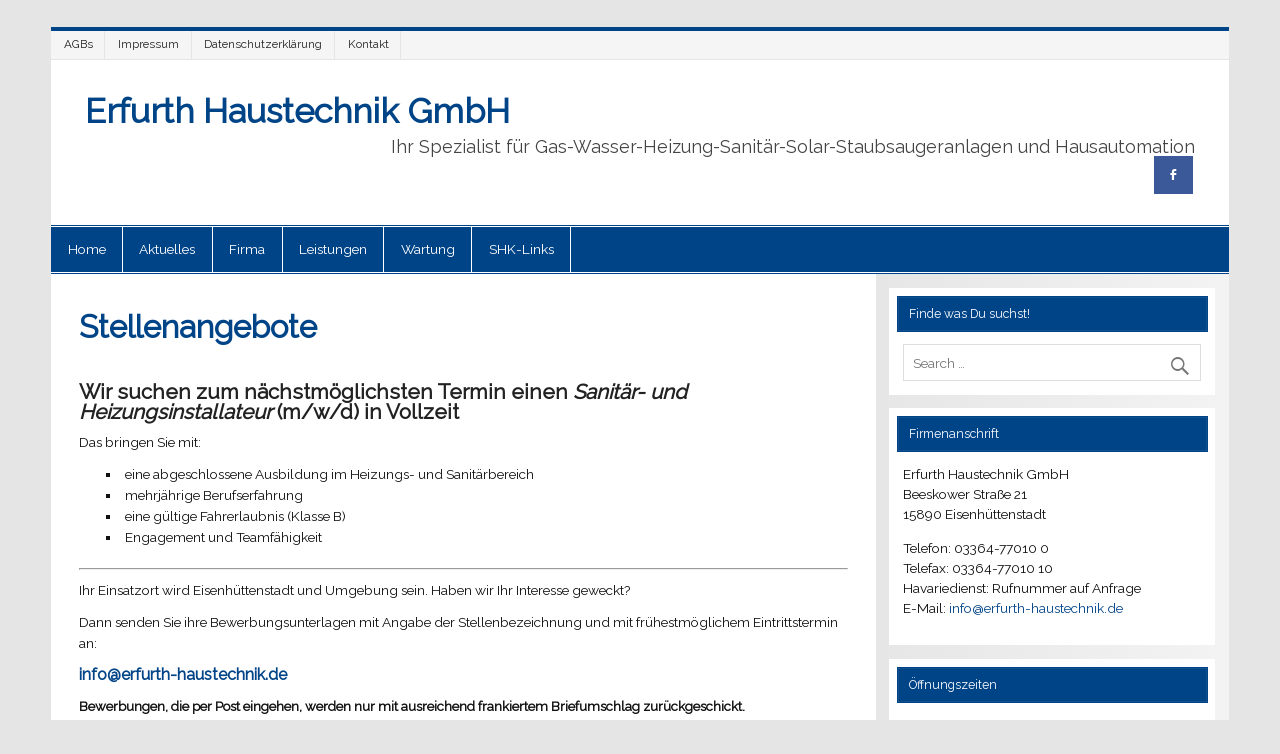

--- FILE ---
content_type: text/html; charset=UTF-8
request_url: https://erfurth-haustechnik.de/stellenangebote/
body_size: 10186
content:
<!DOCTYPE html><!-- HTML 5 -->
<html lang="de">

<head>
<meta charset="UTF-8" />
<meta name="viewport" content="width=device-width, initial-scale=1">
<title>Stellenangebote | Erfurth Haustechnik GmbH</title>
<link rel="profile" href="http://gmpg.org/xfn/11" />
<link rel="pingback" href="https://erfurth-haustechnik.de/xmlrpc.php" />

<!--[if lt IE 9]>
<script src="https://erfurth-haustechnik.de/wp-content/themes/smartline/js/html5.js" type="text/javascript"></script>
<![endif]-->
<meta name='robots' content='max-image-preview:large' />
<link rel="alternate" type="application/rss+xml" title="Erfurth Haustechnik GmbH &raquo; Feed" href="https://erfurth-haustechnik.de/feed/" />
<link rel="alternate" title="oEmbed (JSON)" type="application/json+oembed" href="https://erfurth-haustechnik.de/wp-json/oembed/1.0/embed?url=https%3A%2F%2Ferfurth-haustechnik.de%2Fstellenangebote%2F" />
<link rel="alternate" title="oEmbed (XML)" type="text/xml+oembed" href="https://erfurth-haustechnik.de/wp-json/oembed/1.0/embed?url=https%3A%2F%2Ferfurth-haustechnik.de%2Fstellenangebote%2F&#038;format=xml" />
<style id='wp-img-auto-sizes-contain-inline-css' type='text/css'>
img:is([sizes=auto i],[sizes^="auto," i]){contain-intrinsic-size:3000px 1500px}
/*# sourceURL=wp-img-auto-sizes-contain-inline-css */
</style>
<style id='wp-emoji-styles-inline-css' type='text/css'>

	img.wp-smiley, img.emoji {
		display: inline !important;
		border: none !important;
		box-shadow: none !important;
		height: 1em !important;
		width: 1em !important;
		margin: 0 0.07em !important;
		vertical-align: -0.1em !important;
		background: none !important;
		padding: 0 !important;
	}
/*# sourceURL=wp-emoji-styles-inline-css */
</style>
<style id='wp-block-library-inline-css' type='text/css'>
:root{--wp-block-synced-color:#7a00df;--wp-block-synced-color--rgb:122,0,223;--wp-bound-block-color:var(--wp-block-synced-color);--wp-editor-canvas-background:#ddd;--wp-admin-theme-color:#007cba;--wp-admin-theme-color--rgb:0,124,186;--wp-admin-theme-color-darker-10:#006ba1;--wp-admin-theme-color-darker-10--rgb:0,107,160.5;--wp-admin-theme-color-darker-20:#005a87;--wp-admin-theme-color-darker-20--rgb:0,90,135;--wp-admin-border-width-focus:2px}@media (min-resolution:192dpi){:root{--wp-admin-border-width-focus:1.5px}}.wp-element-button{cursor:pointer}:root .has-very-light-gray-background-color{background-color:#eee}:root .has-very-dark-gray-background-color{background-color:#313131}:root .has-very-light-gray-color{color:#eee}:root .has-very-dark-gray-color{color:#313131}:root .has-vivid-green-cyan-to-vivid-cyan-blue-gradient-background{background:linear-gradient(135deg,#00d084,#0693e3)}:root .has-purple-crush-gradient-background{background:linear-gradient(135deg,#34e2e4,#4721fb 50%,#ab1dfe)}:root .has-hazy-dawn-gradient-background{background:linear-gradient(135deg,#faaca8,#dad0ec)}:root .has-subdued-olive-gradient-background{background:linear-gradient(135deg,#fafae1,#67a671)}:root .has-atomic-cream-gradient-background{background:linear-gradient(135deg,#fdd79a,#004a59)}:root .has-nightshade-gradient-background{background:linear-gradient(135deg,#330968,#31cdcf)}:root .has-midnight-gradient-background{background:linear-gradient(135deg,#020381,#2874fc)}:root{--wp--preset--font-size--normal:16px;--wp--preset--font-size--huge:42px}.has-regular-font-size{font-size:1em}.has-larger-font-size{font-size:2.625em}.has-normal-font-size{font-size:var(--wp--preset--font-size--normal)}.has-huge-font-size{font-size:var(--wp--preset--font-size--huge)}.has-text-align-center{text-align:center}.has-text-align-left{text-align:left}.has-text-align-right{text-align:right}.has-fit-text{white-space:nowrap!important}#end-resizable-editor-section{display:none}.aligncenter{clear:both}.items-justified-left{justify-content:flex-start}.items-justified-center{justify-content:center}.items-justified-right{justify-content:flex-end}.items-justified-space-between{justify-content:space-between}.screen-reader-text{border:0;clip-path:inset(50%);height:1px;margin:-1px;overflow:hidden;padding:0;position:absolute;width:1px;word-wrap:normal!important}.screen-reader-text:focus{background-color:#ddd;clip-path:none;color:#444;display:block;font-size:1em;height:auto;left:5px;line-height:normal;padding:15px 23px 14px;text-decoration:none;top:5px;width:auto;z-index:100000}html :where(.has-border-color){border-style:solid}html :where([style*=border-top-color]){border-top-style:solid}html :where([style*=border-right-color]){border-right-style:solid}html :where([style*=border-bottom-color]){border-bottom-style:solid}html :where([style*=border-left-color]){border-left-style:solid}html :where([style*=border-width]){border-style:solid}html :where([style*=border-top-width]){border-top-style:solid}html :where([style*=border-right-width]){border-right-style:solid}html :where([style*=border-bottom-width]){border-bottom-style:solid}html :where([style*=border-left-width]){border-left-style:solid}html :where(img[class*=wp-image-]){height:auto;max-width:100%}:where(figure){margin:0 0 1em}html :where(.is-position-sticky){--wp-admin--admin-bar--position-offset:var(--wp-admin--admin-bar--height,0px)}@media screen and (max-width:600px){html :where(.is-position-sticky){--wp-admin--admin-bar--position-offset:0px}}

/*# sourceURL=wp-block-library-inline-css */
</style><style id='global-styles-inline-css' type='text/css'>
:root{--wp--preset--aspect-ratio--square: 1;--wp--preset--aspect-ratio--4-3: 4/3;--wp--preset--aspect-ratio--3-4: 3/4;--wp--preset--aspect-ratio--3-2: 3/2;--wp--preset--aspect-ratio--2-3: 2/3;--wp--preset--aspect-ratio--16-9: 16/9;--wp--preset--aspect-ratio--9-16: 9/16;--wp--preset--color--black: #000000;--wp--preset--color--cyan-bluish-gray: #abb8c3;--wp--preset--color--white: #ffffff;--wp--preset--color--pale-pink: #f78da7;--wp--preset--color--vivid-red: #cf2e2e;--wp--preset--color--luminous-vivid-orange: #ff6900;--wp--preset--color--luminous-vivid-amber: #fcb900;--wp--preset--color--light-green-cyan: #7bdcb5;--wp--preset--color--vivid-green-cyan: #00d084;--wp--preset--color--pale-cyan-blue: #8ed1fc;--wp--preset--color--vivid-cyan-blue: #0693e3;--wp--preset--color--vivid-purple: #9b51e0;--wp--preset--gradient--vivid-cyan-blue-to-vivid-purple: linear-gradient(135deg,rgb(6,147,227) 0%,rgb(155,81,224) 100%);--wp--preset--gradient--light-green-cyan-to-vivid-green-cyan: linear-gradient(135deg,rgb(122,220,180) 0%,rgb(0,208,130) 100%);--wp--preset--gradient--luminous-vivid-amber-to-luminous-vivid-orange: linear-gradient(135deg,rgb(252,185,0) 0%,rgb(255,105,0) 100%);--wp--preset--gradient--luminous-vivid-orange-to-vivid-red: linear-gradient(135deg,rgb(255,105,0) 0%,rgb(207,46,46) 100%);--wp--preset--gradient--very-light-gray-to-cyan-bluish-gray: linear-gradient(135deg,rgb(238,238,238) 0%,rgb(169,184,195) 100%);--wp--preset--gradient--cool-to-warm-spectrum: linear-gradient(135deg,rgb(74,234,220) 0%,rgb(151,120,209) 20%,rgb(207,42,186) 40%,rgb(238,44,130) 60%,rgb(251,105,98) 80%,rgb(254,248,76) 100%);--wp--preset--gradient--blush-light-purple: linear-gradient(135deg,rgb(255,206,236) 0%,rgb(152,150,240) 100%);--wp--preset--gradient--blush-bordeaux: linear-gradient(135deg,rgb(254,205,165) 0%,rgb(254,45,45) 50%,rgb(107,0,62) 100%);--wp--preset--gradient--luminous-dusk: linear-gradient(135deg,rgb(255,203,112) 0%,rgb(199,81,192) 50%,rgb(65,88,208) 100%);--wp--preset--gradient--pale-ocean: linear-gradient(135deg,rgb(255,245,203) 0%,rgb(182,227,212) 50%,rgb(51,167,181) 100%);--wp--preset--gradient--electric-grass: linear-gradient(135deg,rgb(202,248,128) 0%,rgb(113,206,126) 100%);--wp--preset--gradient--midnight: linear-gradient(135deg,rgb(2,3,129) 0%,rgb(40,116,252) 100%);--wp--preset--font-size--small: 13px;--wp--preset--font-size--medium: 20px;--wp--preset--font-size--large: 36px;--wp--preset--font-size--x-large: 42px;--wp--preset--spacing--20: 0.44rem;--wp--preset--spacing--30: 0.67rem;--wp--preset--spacing--40: 1rem;--wp--preset--spacing--50: 1.5rem;--wp--preset--spacing--60: 2.25rem;--wp--preset--spacing--70: 3.38rem;--wp--preset--spacing--80: 5.06rem;--wp--preset--shadow--natural: 6px 6px 9px rgba(0, 0, 0, 0.2);--wp--preset--shadow--deep: 12px 12px 50px rgba(0, 0, 0, 0.4);--wp--preset--shadow--sharp: 6px 6px 0px rgba(0, 0, 0, 0.2);--wp--preset--shadow--outlined: 6px 6px 0px -3px rgb(255, 255, 255), 6px 6px rgb(0, 0, 0);--wp--preset--shadow--crisp: 6px 6px 0px rgb(0, 0, 0);}:where(.is-layout-flex){gap: 0.5em;}:where(.is-layout-grid){gap: 0.5em;}body .is-layout-flex{display: flex;}.is-layout-flex{flex-wrap: wrap;align-items: center;}.is-layout-flex > :is(*, div){margin: 0;}body .is-layout-grid{display: grid;}.is-layout-grid > :is(*, div){margin: 0;}:where(.wp-block-columns.is-layout-flex){gap: 2em;}:where(.wp-block-columns.is-layout-grid){gap: 2em;}:where(.wp-block-post-template.is-layout-flex){gap: 1.25em;}:where(.wp-block-post-template.is-layout-grid){gap: 1.25em;}.has-black-color{color: var(--wp--preset--color--black) !important;}.has-cyan-bluish-gray-color{color: var(--wp--preset--color--cyan-bluish-gray) !important;}.has-white-color{color: var(--wp--preset--color--white) !important;}.has-pale-pink-color{color: var(--wp--preset--color--pale-pink) !important;}.has-vivid-red-color{color: var(--wp--preset--color--vivid-red) !important;}.has-luminous-vivid-orange-color{color: var(--wp--preset--color--luminous-vivid-orange) !important;}.has-luminous-vivid-amber-color{color: var(--wp--preset--color--luminous-vivid-amber) !important;}.has-light-green-cyan-color{color: var(--wp--preset--color--light-green-cyan) !important;}.has-vivid-green-cyan-color{color: var(--wp--preset--color--vivid-green-cyan) !important;}.has-pale-cyan-blue-color{color: var(--wp--preset--color--pale-cyan-blue) !important;}.has-vivid-cyan-blue-color{color: var(--wp--preset--color--vivid-cyan-blue) !important;}.has-vivid-purple-color{color: var(--wp--preset--color--vivid-purple) !important;}.has-black-background-color{background-color: var(--wp--preset--color--black) !important;}.has-cyan-bluish-gray-background-color{background-color: var(--wp--preset--color--cyan-bluish-gray) !important;}.has-white-background-color{background-color: var(--wp--preset--color--white) !important;}.has-pale-pink-background-color{background-color: var(--wp--preset--color--pale-pink) !important;}.has-vivid-red-background-color{background-color: var(--wp--preset--color--vivid-red) !important;}.has-luminous-vivid-orange-background-color{background-color: var(--wp--preset--color--luminous-vivid-orange) !important;}.has-luminous-vivid-amber-background-color{background-color: var(--wp--preset--color--luminous-vivid-amber) !important;}.has-light-green-cyan-background-color{background-color: var(--wp--preset--color--light-green-cyan) !important;}.has-vivid-green-cyan-background-color{background-color: var(--wp--preset--color--vivid-green-cyan) !important;}.has-pale-cyan-blue-background-color{background-color: var(--wp--preset--color--pale-cyan-blue) !important;}.has-vivid-cyan-blue-background-color{background-color: var(--wp--preset--color--vivid-cyan-blue) !important;}.has-vivid-purple-background-color{background-color: var(--wp--preset--color--vivid-purple) !important;}.has-black-border-color{border-color: var(--wp--preset--color--black) !important;}.has-cyan-bluish-gray-border-color{border-color: var(--wp--preset--color--cyan-bluish-gray) !important;}.has-white-border-color{border-color: var(--wp--preset--color--white) !important;}.has-pale-pink-border-color{border-color: var(--wp--preset--color--pale-pink) !important;}.has-vivid-red-border-color{border-color: var(--wp--preset--color--vivid-red) !important;}.has-luminous-vivid-orange-border-color{border-color: var(--wp--preset--color--luminous-vivid-orange) !important;}.has-luminous-vivid-amber-border-color{border-color: var(--wp--preset--color--luminous-vivid-amber) !important;}.has-light-green-cyan-border-color{border-color: var(--wp--preset--color--light-green-cyan) !important;}.has-vivid-green-cyan-border-color{border-color: var(--wp--preset--color--vivid-green-cyan) !important;}.has-pale-cyan-blue-border-color{border-color: var(--wp--preset--color--pale-cyan-blue) !important;}.has-vivid-cyan-blue-border-color{border-color: var(--wp--preset--color--vivid-cyan-blue) !important;}.has-vivid-purple-border-color{border-color: var(--wp--preset--color--vivid-purple) !important;}.has-vivid-cyan-blue-to-vivid-purple-gradient-background{background: var(--wp--preset--gradient--vivid-cyan-blue-to-vivid-purple) !important;}.has-light-green-cyan-to-vivid-green-cyan-gradient-background{background: var(--wp--preset--gradient--light-green-cyan-to-vivid-green-cyan) !important;}.has-luminous-vivid-amber-to-luminous-vivid-orange-gradient-background{background: var(--wp--preset--gradient--luminous-vivid-amber-to-luminous-vivid-orange) !important;}.has-luminous-vivid-orange-to-vivid-red-gradient-background{background: var(--wp--preset--gradient--luminous-vivid-orange-to-vivid-red) !important;}.has-very-light-gray-to-cyan-bluish-gray-gradient-background{background: var(--wp--preset--gradient--very-light-gray-to-cyan-bluish-gray) !important;}.has-cool-to-warm-spectrum-gradient-background{background: var(--wp--preset--gradient--cool-to-warm-spectrum) !important;}.has-blush-light-purple-gradient-background{background: var(--wp--preset--gradient--blush-light-purple) !important;}.has-blush-bordeaux-gradient-background{background: var(--wp--preset--gradient--blush-bordeaux) !important;}.has-luminous-dusk-gradient-background{background: var(--wp--preset--gradient--luminous-dusk) !important;}.has-pale-ocean-gradient-background{background: var(--wp--preset--gradient--pale-ocean) !important;}.has-electric-grass-gradient-background{background: var(--wp--preset--gradient--electric-grass) !important;}.has-midnight-gradient-background{background: var(--wp--preset--gradient--midnight) !important;}.has-small-font-size{font-size: var(--wp--preset--font-size--small) !important;}.has-medium-font-size{font-size: var(--wp--preset--font-size--medium) !important;}.has-large-font-size{font-size: var(--wp--preset--font-size--large) !important;}.has-x-large-font-size{font-size: var(--wp--preset--font-size--x-large) !important;}
/*# sourceURL=global-styles-inline-css */
</style>

<style id='classic-theme-styles-inline-css' type='text/css'>
/*! This file is auto-generated */
.wp-block-button__link{color:#fff;background-color:#32373c;border-radius:9999px;box-shadow:none;text-decoration:none;padding:calc(.667em + 2px) calc(1.333em + 2px);font-size:1.125em}.wp-block-file__button{background:#32373c;color:#fff;text-decoration:none}
/*# sourceURL=/wp-includes/css/classic-themes.min.css */
</style>
<link rel='stylesheet' id='contact-form-7-css' href='https://erfurth-haustechnik.de/wp-content/plugins/contact-form-7/includes/css/styles.css?ver=6.1.4' type='text/css' media='all' />
<link rel='stylesheet' id='smartline-stylesheet-css' href='https://erfurth-haustechnik.de/wp-content/themes/smartline/style.css?ver=6.9' type='text/css' media='all' />
<link rel='stylesheet' id='smartline-genericons-css' href='https://erfurth-haustechnik.de/wp-content/themes/smartline/css/genericons.css?ver=6.9' type='text/css' media='all' />
<link rel='stylesheet' id='smartline_text_font-css' href='//fonts.googleapis.com/css?family=Raleway&#038;ver=6.9' type='text/css' media='all' />
<script type="text/javascript" src="https://erfurth-haustechnik.de/wp-includes/js/jquery/jquery.min.js?ver=3.7.1" id="jquery-core-js"></script>
<script type="text/javascript" src="https://erfurth-haustechnik.de/wp-includes/js/jquery/jquery-migrate.min.js?ver=3.4.1" id="jquery-migrate-js"></script>
<script type="text/javascript" id="smartline-jquery-navigation-js-extra">
/* <![CDATA[ */
var smartline_navigation_params = {"menuTitle":"Menu"};
//# sourceURL=smartline-jquery-navigation-js-extra
/* ]]> */
</script>
<script type="text/javascript" src="https://erfurth-haustechnik.de/wp-content/themes/smartline/js/navigation.js?ver=6.9" id="smartline-jquery-navigation-js"></script>
<link rel="https://api.w.org/" href="https://erfurth-haustechnik.de/wp-json/" /><link rel="alternate" title="JSON" type="application/json" href="https://erfurth-haustechnik.de/wp-json/wp/v2/pages/279" /><link rel="EditURI" type="application/rsd+xml" title="RSD" href="https://erfurth-haustechnik.de/xmlrpc.php?rsd" />
<meta name="generator" content="WordPress 6.9" />
<link rel="canonical" href="https://erfurth-haustechnik.de/stellenangebote/" />
<link rel='shortlink' href='https://erfurth-haustechnik.de/?p=279' />

        <script type="text/javascript">
            var jQueryMigrateHelperHasSentDowngrade = false;

			window.onerror = function( msg, url, line, col, error ) {
				// Break out early, do not processing if a downgrade reqeust was already sent.
				if ( jQueryMigrateHelperHasSentDowngrade ) {
					return true;
                }

				var xhr = new XMLHttpRequest();
				var nonce = '8fcceabeba';
				var jQueryFunctions = [
					'andSelf',
					'browser',
					'live',
					'boxModel',
					'support.boxModel',
					'size',
					'swap',
					'clean',
					'sub',
                ];
				var match_pattern = /\)\.(.+?) is not a function/;
                var erroredFunction = msg.match( match_pattern );

                // If there was no matching functions, do not try to downgrade.
                if ( null === erroredFunction || typeof erroredFunction !== 'object' || typeof erroredFunction[1] === "undefined" || -1 === jQueryFunctions.indexOf( erroredFunction[1] ) ) {
                    return true;
                }

                // Set that we've now attempted a downgrade request.
                jQueryMigrateHelperHasSentDowngrade = true;

				xhr.open( 'POST', 'https://erfurth-haustechnik.de/wp-admin/admin-ajax.php' );
				xhr.setRequestHeader( 'Content-Type', 'application/x-www-form-urlencoded' );
				xhr.onload = function () {
					var response,
                        reload = false;

					if ( 200 === xhr.status ) {
                        try {
                        	response = JSON.parse( xhr.response );

                        	reload = response.data.reload;
                        } catch ( e ) {
                        	reload = false;
                        }
                    }

					// Automatically reload the page if a deprecation caused an automatic downgrade, ensure visitors get the best possible experience.
					if ( reload ) {
						location.reload();
                    }
				};

				xhr.send( encodeURI( 'action=jquery-migrate-downgrade-version&_wpnonce=' + nonce ) );

				// Suppress error alerts in older browsers
				return true;
			}
        </script>

		<style type="text/css">
			#logo .site-title, .page-title, .post-title, #frontpage-slider .zeeslide .slide-entry .slide-title,
			#comments .comments-title, #respond #reply-title {
				font-family: "Raleway";
			}
			#mainnav-icon, #mainnav-menu a {
				font-family: "Raleway";
			}</style><style type="text/css" id="custom-background-css">
body.custom-background { background-image: url("https://erfurth-haartechnik.de/wp-content/themes/smartline/images/background.png"); background-position: left top; background-size: auto; background-repeat: repeat; background-attachment: scroll; }
</style>
	<link rel="icon" href="https://erfurth-haustechnik.de/wp-content/uploads/2021/01/cropped-2020-07-05_Logo-32x32.png" sizes="32x32" />
<link rel="icon" href="https://erfurth-haustechnik.de/wp-content/uploads/2021/01/cropped-2020-07-05_Logo-192x192.png" sizes="192x192" />
<link rel="apple-touch-icon" href="https://erfurth-haustechnik.de/wp-content/uploads/2021/01/cropped-2020-07-05_Logo-180x180.png" />
<meta name="msapplication-TileImage" content="https://erfurth-haustechnik.de/wp-content/uploads/2021/01/cropped-2020-07-05_Logo-270x270.png" />
</head>

<body class="wp-singular page-template-default page page-id-279 custom-background wp-theme-smartline metaslider-plugin">


<div id="wrapper" class="hfeed">
	
	<div id="header-wrap">
	
		<nav id="topnav" class="clearfix" role="navigation">
			<ul id="topnav-menu" class="menu"><li id="menu-item-88" class="menu-item menu-item-type-post_type menu-item-object-page menu-item-88"><a href="https://erfurth-haustechnik.de/agbs/">AGBs</a></li>
<li id="menu-item-89" class="menu-item menu-item-type-post_type menu-item-object-page menu-item-89"><a href="https://erfurth-haustechnik.de/impressum/">Impressum</a></li>
<li id="menu-item-672" class="menu-item menu-item-type-post_type menu-item-object-page menu-item-privacy-policy menu-item-672"><a rel="privacy-policy" href="https://erfurth-haustechnik.de/datenschutz/">Datenschutzerklärung</a></li>
<li id="menu-item-92" class="menu-item menu-item-type-post_type menu-item-object-page menu-item-92"><a href="https://erfurth-haustechnik.de/kontakt/">Kontakt</a></li>
</ul>		</nav>
	
		<header id="header" class="clearfix" role="banner">

			<div id="logo" class="clearfix">
			
				<a href="https://erfurth-haustechnik.de/" title="Erfurth Haustechnik GmbH" rel="home">
								<h1 class="site-title">Erfurth Haustechnik GmbH</h1>
							</a>
				
						
				<h2 class="site-description">Ihr Spezialist für Gas-Wasser-Heizung-Sanitär-Solar-Staubsaugeranlagen und Hausautomation</h2>
						
			</div>
			
			<div id="header-content" class="clearfix">
				
		<div id="header-social-icons" class="social-icons-wrap clearfix">
			<ul id="social-icons-menu" class="menu"><li id="menu-item-154" class="menu-item menu-item-type-custom menu-item-object-custom menu-item-154"><a href="https://www.facebook.com/erfurthhaustechnik?ref=hl#"><span class="screen-reader-text">Facebook</span></a></li>
</ul>		</div>

			</div>

		</header>
	
	</div>
	
	<div id="navi-wrap">
		<nav id="mainnav" class="clearfix" role="navigation">
			<ul id="mainnav-menu" class="menu"><li id="menu-item-226" class="menu-item menu-item-type-post_type menu-item-object-page menu-item-home menu-item-226"><a href="https://erfurth-haustechnik.de/">Home</a></li>
<li id="menu-item-66" class="menu-item menu-item-type-post_type menu-item-object-page current-menu-ancestor current-menu-parent current_page_parent current_page_ancestor menu-item-has-children menu-item-66"><a href="https://erfurth-haustechnik.de/aktuelles/">Aktuelles</a>
<ul class="sub-menu">
	<li id="menu-item-573" class="menu-item menu-item-type-post_type menu-item-object-page menu-item-573"><a href="https://erfurth-haustechnik.de/aktuelles/austauschpflicht-fuer-alte-heizkessel-nach-der-enev-2014/">Austauschpflicht für alte Heizkessel</a></li>
	<li id="menu-item-281" class="menu-item menu-item-type-post_type menu-item-object-page current-menu-item page_item page-item-279 current_page_item menu-item-281"><a href="https://erfurth-haustechnik.de/stellenangebote/" aria-current="page">Stellenangebote</a></li>
	<li id="menu-item-656" class="menu-item menu-item-type-post_type menu-item-object-page menu-item-656"><a href="https://erfurth-haustechnik.de/ausbildung/">Ausbildung</a></li>
	<li id="menu-item-480" class="menu-item menu-item-type-post_type menu-item-object-page menu-item-480"><a href="https://erfurth-haustechnik.de/presseartikel/">Presseartikel</a></li>
</ul>
</li>
<li id="menu-item-64" class="menu-item menu-item-type-post_type menu-item-object-page menu-item-has-children menu-item-64"><a href="https://erfurth-haustechnik.de/sample-page/unsere-firma/">Firma</a>
<ul class="sub-menu">
	<li id="menu-item-106" class="menu-item menu-item-type-post_type menu-item-object-page menu-item-106"><a href="https://erfurth-haustechnik.de/standorte/">Standorte</a></li>
	<li id="menu-item-85" class="menu-item menu-item-type-post_type menu-item-object-page menu-item-85"><a href="https://erfurth-haustechnik.de/havariedienst/">Havariedienst</a></li>
	<li id="menu-item-139" class="menu-item menu-item-type-post_type menu-item-object-page menu-item-139"><a href="https://erfurth-haustechnik.de/referenzen/">Referenzen</a></li>
	<li id="menu-item-63" class="menu-item menu-item-type-post_type menu-item-object-page menu-item-63"><a href="https://erfurth-haustechnik.de/sample-page/unser-team/">Team</a></li>
</ul>
</li>
<li id="menu-item-127" class="menu-item menu-item-type-post_type menu-item-object-page menu-item-has-children menu-item-127"><a href="https://erfurth-haustechnik.de/leistungen/">Leistungen</a>
<ul class="sub-menu">
	<li id="menu-item-964" class="menu-item menu-item-type-post_type menu-item-object-page menu-item-964"><a href="https://erfurth-haustechnik.de/badsanierung/">Badsanierung</a></li>
	<li id="menu-item-614" class="menu-item menu-item-type-post_type menu-item-object-page menu-item-614"><a href="https://erfurth-haustechnik.de/gas/">GAS</a></li>
	<li id="menu-item-612" class="menu-item menu-item-type-post_type menu-item-object-page menu-item-612"><a href="https://erfurth-haustechnik.de/sanitaer-2/">Sanitär</a></li>
	<li id="menu-item-613" class="menu-item menu-item-type-post_type menu-item-object-page menu-item-613"><a href="https://erfurth-haustechnik.de/heizung-2/">Heizung</a></li>
	<li id="menu-item-594" class="menu-item menu-item-type-post_type menu-item-object-page menu-item-594"><a href="https://erfurth-haustechnik.de/hausautomation/">Hausautomation</a></li>
</ul>
</li>
<li id="menu-item-428" class="menu-item menu-item-type-post_type menu-item-object-page menu-item-428"><a href="https://erfurth-haustechnik.de/wartung/">Wartung</a></li>
<li id="menu-item-291" class="menu-item menu-item-type-post_type menu-item-object-page menu-item-291"><a href="https://erfurth-haustechnik.de/shk-links/">SHK-Links</a></li>
</ul>		</nav>
	</div>
	
			
	<div id="wrap" class="clearfix">
		
		<section id="content" class="primary" role="main">
		
		
	<div id="post-279" class="post-279 page type-page status-publish hentry">
				
		<h2 class="page-title">Stellenangebote</h2>

		<div class="entry clearfix">
			<h3>Wir suchen zum nächstmöglichsten Termin einen <em>Sanitär- und Heizungsinstallateur</em> (m/w/d) in Vollzeit</h3>
<p>Das bringen Sie mit:</p>
<ul>
<li>eine abgeschlossene Ausbildung im Heizungs- und Sanitärbereich</li>
<li>mehrjährige Berufserfahrung</li>
<li>eine gültige Fahrerlaubnis (Klasse B)</li>
<li>Engagement und Teamfähigkeit</li>
</ul>
<hr>
<p>Ihr Einsatzort wird Eisenhüttenstadt und Umgebung sein. Haben wir Ihr Interesse geweckt?</p>
<p>Dann senden Sie ihre Bewerbungsunterlagen mit Angabe der Stellenbezeichnung und mit frühestmöglichem Eintrittstermin an:</p>
<p><a href="mailto:info@erfurth-haustechnik.de"><strong><span style="font-size: 12pt;">info@erfurth-haustechnik.de</span></strong></a></p>
<p><span style="font-size: 10pt;"><strong>Bewerbungen, die per Post eingehen, werden nur mit ausreichend frankiertem Briefumschlag zurückgeschickt.</strong></span></p>
<p><strong>&nbsp;</strong></p>
		
		</div>
		
	</div>		
				
		</section>
		
		
	<section id="sidebar" class="secondary clearfix" role="complementary">

		<aside id="search-2" class="widget widget_search clearfix"><h3 class="widgettitle"><span>Finde was Du  suchst!</span></h3>
	<form role="search" method="get" class="search-form" action="https://erfurth-haustechnik.de/">
		<label>
			<span class="screen-reader-text">Search for:</span>
			<input type="search" class="search-field" placeholder="Search &hellip;" value="" name="s">
		</label>
		<button type="submit" class="search-submit">
			<span class="genericon-search"></span>
		</button>
	</form>

</aside><aside id="text-4" class="widget widget_text clearfix"><h3 class="widgettitle"><span>Firmenanschrift</span></h3>			<div class="textwidget"><p>Erfurth Haustechnik GmbH<br />
Beeskower Straße 21<br />
15890 Eisenhüttenstadt</p>
<p>Telefon: 03364-77010 0<br />
Telefax: 03364-77010 10<br />
Havariedienst: Rufnummer auf Anfrage<br />
E-Mail: <a href="mailto:info@erfurth-haustechnik.de?subject=Anfrage">info@erfurth-haustechnik.de</a></p>
</div>
		</aside><aside id="text-3" class="widget widget_text clearfix"><h3 class="widgettitle"><span>Öffnungszeiten</span></h3>			<div class="textwidget"><p>Mo &#8211; Do von 07.00 &#8211; 12.00 und 13.00 &#8211; 16.00 Uhr<br />
Freitags von 07.00 &#8211; 12.00 Uhr</p>
</div>
		</aside>
	</section>
		
	</div>
	

	

	<footer id="footer" class="clearfix" role="contentinfo">
		<nav id="footernav" class="clearfix" role="navigation">
			<ul id="footernav-menu" class="menu"><li id="menu-item-354" class="menu-item menu-item-type-post_type menu-item-object-page menu-item-354"><a href="https://erfurth-haustechnik.de/wasser/">BWT &#8211; Wasser</a></li>
<li id="menu-item-355" class="menu-item menu-item-type-post_type menu-item-object-page menu-item-355"><a href="https://erfurth-haustechnik.de/geberit-aquaclean/">Geberit AquaClean</a></li>
<li id="menu-item-361" class="menu-item menu-item-type-post_type menu-item-object-page menu-item-361"><a href="https://erfurth-haustechnik.de/hsk-duschen/">HSK-Duschen</a></li>
<li id="menu-item-371" class="menu-item menu-item-type-post_type menu-item-object-page menu-item-371"><a href="https://erfurth-haustechnik.de/artweger-twinline-das-2-x-1-im-bad/">Artweger Twinline</a></li>
<li id="menu-item-377" class="menu-item menu-item-type-post_type menu-item-object-page menu-item-377"><a href="https://erfurth-haustechnik.de/grohe/">Grohe</a></li>
<li id="menu-item-383" class="menu-item menu-item-type-post_type menu-item-object-page menu-item-383"><a href="https://erfurth-haustechnik.de/junkers/">Junkers</a></li>
<li id="menu-item-356" class="menu-item menu-item-type-post_type menu-item-object-page menu-item-356"><a href="https://erfurth-haustechnik.de/badplaner/">Badplaner</a></li>
</ul>		</nav>
		<div id="credit-link"></div>
	</footer>

</div><!-- end #wrapper -->

<script type="speculationrules">
{"prefetch":[{"source":"document","where":{"and":[{"href_matches":"/*"},{"not":{"href_matches":["/wp-*.php","/wp-admin/*","/wp-content/uploads/*","/wp-content/*","/wp-content/plugins/*","/wp-content/themes/smartline/*","/*\\?(.+)"]}},{"not":{"selector_matches":"a[rel~=\"nofollow\"]"}},{"not":{"selector_matches":".no-prefetch, .no-prefetch a"}}]},"eagerness":"conservative"}]}
</script>
<script type="text/javascript" src="https://erfurth-haustechnik.de/wp-includes/js/dist/hooks.min.js?ver=dd5603f07f9220ed27f1" id="wp-hooks-js"></script>
<script type="text/javascript" src="https://erfurth-haustechnik.de/wp-includes/js/dist/i18n.min.js?ver=c26c3dc7bed366793375" id="wp-i18n-js"></script>
<script type="text/javascript" id="wp-i18n-js-after">
/* <![CDATA[ */
wp.i18n.setLocaleData( { 'text direction\u0004ltr': [ 'ltr' ] } );
//# sourceURL=wp-i18n-js-after
/* ]]> */
</script>
<script type="text/javascript" src="https://erfurth-haustechnik.de/wp-content/plugins/contact-form-7/includes/swv/js/index.js?ver=6.1.4" id="swv-js"></script>
<script type="text/javascript" id="contact-form-7-js-translations">
/* <![CDATA[ */
( function( domain, translations ) {
	var localeData = translations.locale_data[ domain ] || translations.locale_data.messages;
	localeData[""].domain = domain;
	wp.i18n.setLocaleData( localeData, domain );
} )( "contact-form-7", {"translation-revision-date":"2025-10-26 03:28:49+0000","generator":"GlotPress\/4.0.3","domain":"messages","locale_data":{"messages":{"":{"domain":"messages","plural-forms":"nplurals=2; plural=n != 1;","lang":"de"},"This contact form is placed in the wrong place.":["Dieses Kontaktformular wurde an der falschen Stelle platziert."],"Error:":["Fehler:"]}},"comment":{"reference":"includes\/js\/index.js"}} );
//# sourceURL=contact-form-7-js-translations
/* ]]> */
</script>
<script type="text/javascript" id="contact-form-7-js-before">
/* <![CDATA[ */
var wpcf7 = {
    "api": {
        "root": "https:\/\/erfurth-haustechnik.de\/wp-json\/",
        "namespace": "contact-form-7\/v1"
    },
    "cached": 1
};
//# sourceURL=contact-form-7-js-before
/* ]]> */
</script>
<script type="text/javascript" src="https://erfurth-haustechnik.de/wp-content/plugins/contact-form-7/includes/js/index.js?ver=6.1.4" id="contact-form-7-js"></script>
<script id="wp-emoji-settings" type="application/json">
{"baseUrl":"https://s.w.org/images/core/emoji/17.0.2/72x72/","ext":".png","svgUrl":"https://s.w.org/images/core/emoji/17.0.2/svg/","svgExt":".svg","source":{"concatemoji":"https://erfurth-haustechnik.de/wp-includes/js/wp-emoji-release.min.js?ver=6.9"}}
</script>
<script type="module">
/* <![CDATA[ */
/*! This file is auto-generated */
const a=JSON.parse(document.getElementById("wp-emoji-settings").textContent),o=(window._wpemojiSettings=a,"wpEmojiSettingsSupports"),s=["flag","emoji"];function i(e){try{var t={supportTests:e,timestamp:(new Date).valueOf()};sessionStorage.setItem(o,JSON.stringify(t))}catch(e){}}function c(e,t,n){e.clearRect(0,0,e.canvas.width,e.canvas.height),e.fillText(t,0,0);t=new Uint32Array(e.getImageData(0,0,e.canvas.width,e.canvas.height).data);e.clearRect(0,0,e.canvas.width,e.canvas.height),e.fillText(n,0,0);const a=new Uint32Array(e.getImageData(0,0,e.canvas.width,e.canvas.height).data);return t.every((e,t)=>e===a[t])}function p(e,t){e.clearRect(0,0,e.canvas.width,e.canvas.height),e.fillText(t,0,0);var n=e.getImageData(16,16,1,1);for(let e=0;e<n.data.length;e++)if(0!==n.data[e])return!1;return!0}function u(e,t,n,a){switch(t){case"flag":return n(e,"\ud83c\udff3\ufe0f\u200d\u26a7\ufe0f","\ud83c\udff3\ufe0f\u200b\u26a7\ufe0f")?!1:!n(e,"\ud83c\udde8\ud83c\uddf6","\ud83c\udde8\u200b\ud83c\uddf6")&&!n(e,"\ud83c\udff4\udb40\udc67\udb40\udc62\udb40\udc65\udb40\udc6e\udb40\udc67\udb40\udc7f","\ud83c\udff4\u200b\udb40\udc67\u200b\udb40\udc62\u200b\udb40\udc65\u200b\udb40\udc6e\u200b\udb40\udc67\u200b\udb40\udc7f");case"emoji":return!a(e,"\ud83e\u1fac8")}return!1}function f(e,t,n,a){let r;const o=(r="undefined"!=typeof WorkerGlobalScope&&self instanceof WorkerGlobalScope?new OffscreenCanvas(300,150):document.createElement("canvas")).getContext("2d",{willReadFrequently:!0}),s=(o.textBaseline="top",o.font="600 32px Arial",{});return e.forEach(e=>{s[e]=t(o,e,n,a)}),s}function r(e){var t=document.createElement("script");t.src=e,t.defer=!0,document.head.appendChild(t)}a.supports={everything:!0,everythingExceptFlag:!0},new Promise(t=>{let n=function(){try{var e=JSON.parse(sessionStorage.getItem(o));if("object"==typeof e&&"number"==typeof e.timestamp&&(new Date).valueOf()<e.timestamp+604800&&"object"==typeof e.supportTests)return e.supportTests}catch(e){}return null}();if(!n){if("undefined"!=typeof Worker&&"undefined"!=typeof OffscreenCanvas&&"undefined"!=typeof URL&&URL.createObjectURL&&"undefined"!=typeof Blob)try{var e="postMessage("+f.toString()+"("+[JSON.stringify(s),u.toString(),c.toString(),p.toString()].join(",")+"));",a=new Blob([e],{type:"text/javascript"});const r=new Worker(URL.createObjectURL(a),{name:"wpTestEmojiSupports"});return void(r.onmessage=e=>{i(n=e.data),r.terminate(),t(n)})}catch(e){}i(n=f(s,u,c,p))}t(n)}).then(e=>{for(const n in e)a.supports[n]=e[n],a.supports.everything=a.supports.everything&&a.supports[n],"flag"!==n&&(a.supports.everythingExceptFlag=a.supports.everythingExceptFlag&&a.supports[n]);var t;a.supports.everythingExceptFlag=a.supports.everythingExceptFlag&&!a.supports.flag,a.supports.everything||((t=a.source||{}).concatemoji?r(t.concatemoji):t.wpemoji&&t.twemoji&&(r(t.twemoji),r(t.wpemoji)))});
//# sourceURL=https://erfurth-haustechnik.de/wp-includes/js/wp-emoji-loader.min.js
/* ]]> */
</script>
</body>
</html>	